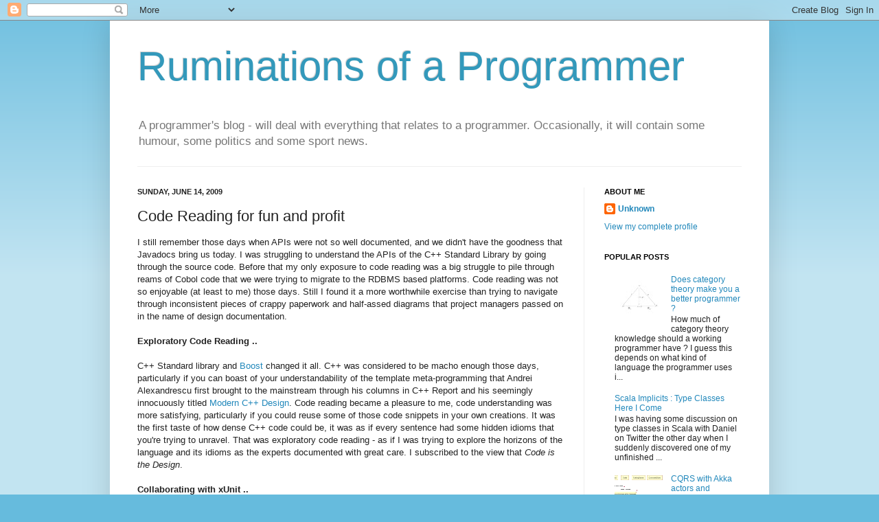

--- FILE ---
content_type: text/html; charset=utf-8
request_url: https://www.google.com/recaptcha/api2/aframe
body_size: 119
content:
<!DOCTYPE HTML><html><head><meta http-equiv="content-type" content="text/html; charset=UTF-8"></head><body><script nonce="QhJ1JtOLXtq3KRGvCEk7pg">/** Anti-fraud and anti-abuse applications only. See google.com/recaptcha */ try{var clients={'sodar':'https://pagead2.googlesyndication.com/pagead/sodar?'};window.addEventListener("message",function(a){try{if(a.source===window.parent){var b=JSON.parse(a.data);var c=clients[b['id']];if(c){var d=document.createElement('img');d.src=c+b['params']+'&rc='+(localStorage.getItem("rc::a")?sessionStorage.getItem("rc::b"):"");window.document.body.appendChild(d);sessionStorage.setItem("rc::e",parseInt(sessionStorage.getItem("rc::e")||0)+1);localStorage.setItem("rc::h",'1769308954013');}}}catch(b){}});window.parent.postMessage("_grecaptcha_ready", "*");}catch(b){}</script></body></html>